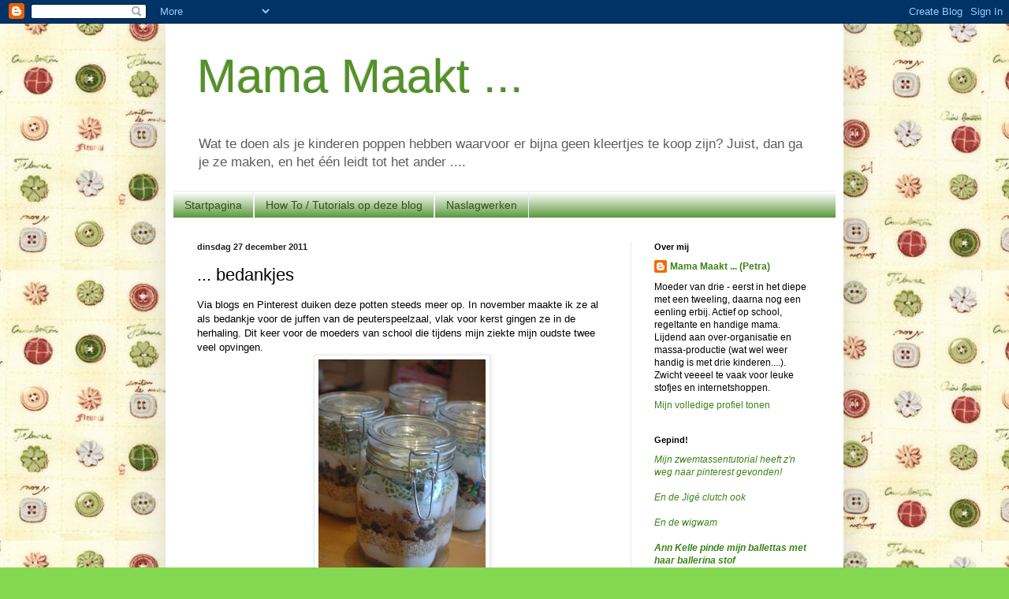

--- FILE ---
content_type: text/html; charset=UTF-8
request_url: http://07022211.blogspot.com/b/stats?style=BLACK_TRANSPARENT&timeRange=ALL_TIME&token=APq4FmBRQa8B2SLo8TFZ2q9mtxO41lnY0V9M3ZI1CesMtfK8zSnA7DFAm319b-K8sFbOYi6UIJQvOZs4iTQi1eC0YPIaK0h3ZA
body_size: 249
content:
{"total":360986,"sparklineOptions":{"backgroundColor":{"fillOpacity":0.1,"fill":"#000000"},"series":[{"areaOpacity":0.3,"color":"#202020"}]},"sparklineData":[[0,0],[1,1],[2,0],[3,0],[4,1],[5,1],[6,0],[7,1],[8,2],[9,0],[10,1],[11,0],[12,1],[13,1],[14,1],[15,1],[16,1],[17,22],[18,48],[19,77],[20,79],[21,100],[22,92],[23,85],[24,81],[25,76],[26,75],[27,68],[28,58],[29,46]],"nextTickMs":3600000}